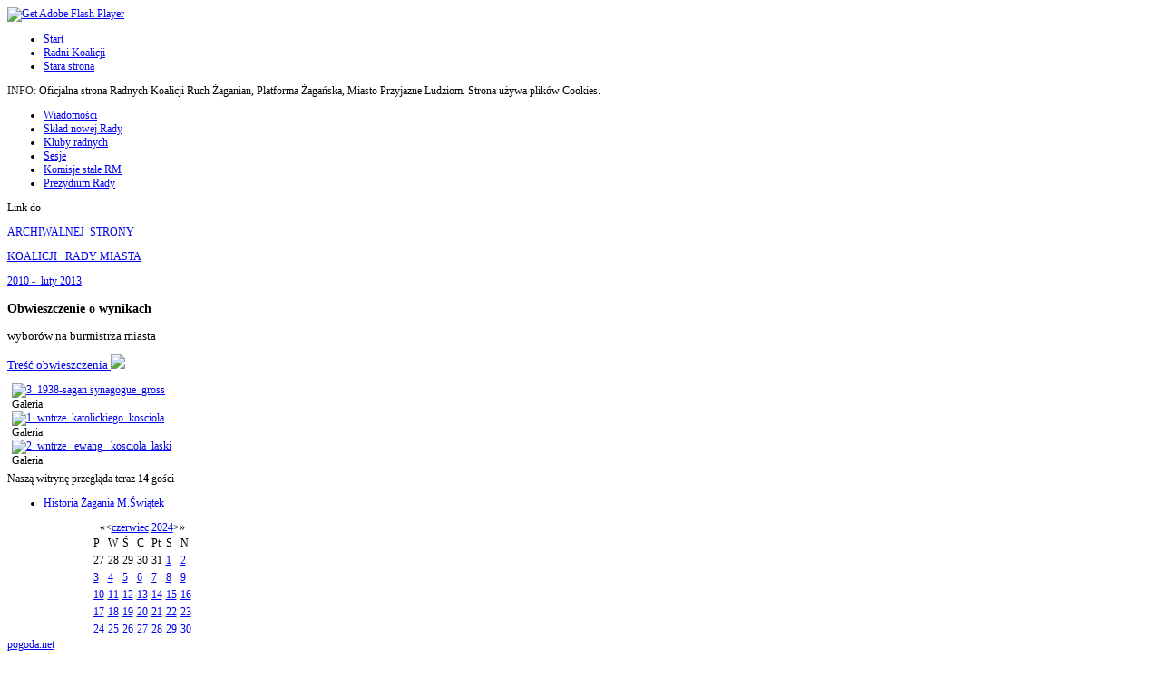

--- FILE ---
content_type: text/html; charset=utf-8
request_url: http://radamiasta.zagan.pl/index.php?option=com_jevents&task=day.listevents&year=2024&month=06&day=14&Itemid=1
body_size: 7596
content:



<!DOCTYPE html PUBLIC "-//W3C//DTD XHTML 1.0 Transitional//EN" "http://www.w3.org/TR/xhtml1/DTD/xhtml1-transitional.dtd">
<html xmlns="http://www.w3.org/1999/xhtml" xml:lang="pl-pl" lang="pl-pl" >
<head>
	  <meta http-equiv="content-type" content="text/html; charset=utf-8" />
  <meta name="robots" content="noindex, nofollow" />
  <meta name="keywords" content="joomla, pcj1x5y2z" />
  <meta name="description" content="Joomla! - dynamiczny portal i system obsługi witryny internetowej" />
  <meta name="generator" content="" />
  <title>Start</title>
  <link rel="stylesheet" href="/components/com_jevents/views/default/assets/css/events_css.css" type="text/css" />
  <link rel="stylesheet" href="/modules/mod_mtiline/css/styl1.css" type="text/css" />
  <link rel="stylesheet" href="/modules/mod_mtmgallery/css/styl1.css" type="text/css" />
  <link rel="stylesheet" href="http://radamiasta.zagan.pl/modules/mod_mtmgallery/css/multibox.css" type="text/css" />
  <link rel="stylesheet" href="/components/com_jevents/views/default/assets/css/modstyle.css" type="text/css" />
  <script type="text/javascript" src="/media/system/js/mootools.js"></script>
  <script type="text/javascript" src="/components/com_jevents/assets/js/view_detail.js"></script>
  <script type="text/javascript" src="http://radamiasta.zagan.pl/modules/mod_mtiline/js/mod_mtiline.js"></script>
  <script type="text/javascript" src="http://radamiasta.zagan.pl/modules/mod_mtmgallery/js/multibox.js"></script>
  <script type="text/javascript" src="http://radamiasta.zagan.pl/modules/mod_mtmgallery/js/mtdodatki_g.js"></script>
  <script type="text/javascript" src="http://radamiasta.zagan.pl/modules/mod_mtmgallery/js/overlay.js"></script>
  <link href="http://radamiasta.zagan.pl/index.php?option=com_jevents&amp;task=modlatest.rss&amp;format=feed&amp;type=rss&amp;modid=0"  rel="alternate"  type="application/rss+xml" title="JEvents - RSS 2.0 Feed" />
  <link href="http://radamiasta.zagan.pl/index.php?option=com_jevents&amp;task=modlatest.rss&amp;format=feed&amp;type=atom&amp;modid=0"  rel="alternate"  type="application/rss+xml" title="JEvents - Atom Feed" />
  <!--[if lte IE 6]>
		<style type="text/css">
		.MultiBoxClose, .MultiBoxPrevious, .MultiBoxNext, .MultiBoxNextDisabled, .MultiBoxPreviousDisabled { 
			behavior: url(modules/mod_mtmgallery/js/iepngfix.htc); 
		}
		</style><![endif]-->

	
<link rel="shortcut icon" href="/templates/templatka27/images/favicon.ico" />
<link href="/templates/templatka27/css/template.css" rel="stylesheet" type="text/css" />

<!--MooTools dla starszych wersji Joomla 1.5-->
<!--script type="text/javascript" src="/templates/templatka27/js/mootools1_1.js"></script-->
<script type="text/javascript" src="/templates/templatka27/js/mtdodatki.js"></script>

<!--strona obecnie wylaczona z emulacji przezroczysosci dla IE6--> 
<!--style type="text/css">
img { behavior: url(/js/iepngfix.htc); }
#strona img {behavior:none;}
</style-->

<!--[if lte IE 6]>
<script type="text/javascript" src="/templates/templatka27/js/iepodmenu.js"></script>
<link href="/templates/templatka27/css/ie6.css" rel="stylesheet" type="text/css" />
<![endif]--></head>

<body>
<div id="strona" style="font-size:12px;">
		<!--div id="stronar"></div-->
	<div id="stronaa" class="clr2">
		<div id="stronaaw" style="width:1100px;">
			<div id="stronaaw1">
				<div id="goratop" class="clr2">
					<div id="goratop1">					
						<div id="menutop">
							
<script type="text/javascript" src="http://radamiasta.zagan.pl//modules/mod_ulti_clocks/javascript/swfobject.js"></script>
<div id="mod_ulti_clocks-bg0">
<a href="http://www.adobe.com/go/getflashplayer" target="_blank">
<img src="http://www.adobe.com/images/shared/download_buttons/get_flash_player.gif" alt="Get Adobe Flash Player"/>
</a>
</div>


<script type="text/javascript">
  var flashvars={};
  var params = {
  wmode: "transparent"
  };
  var attributes = {};
  swfobject.embedSWF("http://radamiasta.zagan.pl//modules/mod_ulti_clocks/clocks/clock22.swf",
                         "mod_ulti_clocks-bg0","160","20","8",
			 false, flashvars, params, attributes);		 
			 
</script>
						</div>
											</div>
				</div>
				<div class="clr1"></div>
				<div id="centrumtop" class="clr2">
					<div id="centrumtop1">
						<div>	
							<div id="alogo">
								<span class="mttips" title="Strona Radnych PO NMNP PIS PSL::Club and Shop">
									<a href="/index.php" class="p1"></a>
								</span>
							</div>
													</div> 
					</div>
				</div>					
				<div class="clr1"></div>
				<div id="doltop">
					<div id="doltop1">		
						<div id="doltop2" class="clr2">
														
						</div>	
					</div>
				</div>
				<div id="mtm">
					<div id="mtm1">
								
							<div id="mtmenu" class="nawig">
								<ul class="menu"><li id="current" class="active item1"><a href="/index.php?option=com_content&amp;view=frontpage&amp;Itemid=1"><span>Start</span></a></li><li class="item4"><a href="/index.php?option=com_content&amp;view=article&amp;id=7&amp;Itemid=4"><span>Radni Koalicji</span></a></li><li class="item5"><a href="http://zb.nstrefa.pl/radamiasta.zagan.pl/"><span>Stara strona</span></a></li></ul>							</div>
								<script type="text/javascript" src="/templates/templatka27/js/slajd.js"></script>
									
											</div>
				</div>
			</div>				
		</div>
	</div>
	<div class="clr1"></div>
	<div id="stronat" class="clr2">
		<div id="stronatw" style="width:1100px;">
			<div class="o10"></div>
								
		</div>
	</div>
	<div class="clr1"></div>
		<div id="stronan" class="clr2">
		<div id="stronanw" style="width:1100px;">	
			<div class="sbox" style="width: 75%;">	
				<div id="info">
											



				<div class="il_rozmiar_r0 clearfix" style="width: 98.8%; ">
		
			<div id="mt_iline_2">
				
															<span class="mtilinkp" style="color:#222222;">
							INFO:						</span>
										<span class="mtilinkx">
						Oficjalna strona Radnych Koalicji Ruch Żaganian, Platforma Żagańska, Miasto Przyjazne Ludziom.  Strona używa plików Cookies.					</span>
							</div>
		</div>
			<div class="il_odstep"></div>
	<div class="clr"></div><script type="text/javascript">
// <!--
new il_przewin($('mt_iline_2'),{direction:'horizontal', direction2: 'left', opoznienie:30, krok:2, width: '90%', height: 15});
// -->
</script>
	
									</div>
			</div>
			<div class="rbox" style="width: 25%;">
									
					<div id="narz">				
						<a class='ssd' href='/index.php?option=com_jevents&amp;task=day.listevents&amp;year=2024&amp;month=06&amp;day=14&amp;Itemid=1&amp;jevtask=day.listevents&amp;jevcmd=day.listevents&amp;zmien_width=szeroka'><span></span></a><a class='sss' href='/index.php?option=com_jevents&amp;task=day.listevents&amp;year=2024&amp;month=06&amp;day=14&amp;Itemid=1&amp;jevtask=day.listevents&amp;jevcmd=day.listevents&amp;zmien_width=standard'><span></span></a><a class='ssm' href='/index.php?option=com_jevents&amp;task=day.listevents&amp;year=2024&amp;month=06&amp;day=14&amp;Itemid=1&amp;jevtask=day.listevents&amp;jevcmd=day.listevents&amp;zmien_width=waska'><span></span></a><a class='sgotoc' href='/index.php?option=com_jevents&amp;task=day.listevents&amp;year=2024&amp;month=06&amp;day=14&amp;Itemid=1&amp;jevtask=day.listevents&amp;jevcmd=day.listevents&amp;zmien_font=duza'><span></span></a><a class='sgotob' href='/index.php?option=com_jevents&amp;task=day.listevents&amp;year=2024&amp;month=06&amp;day=14&amp;Itemid=1&amp;jevtask=day.listevents&amp;jevcmd=day.listevents&amp;zmien_font=srednia'><span></span></a><a class='sgotoa' href='/index.php?option=com_jevents&amp;task=day.listevents&amp;year=2024&amp;month=06&amp;day=14&amp;Itemid=1&amp;jevtask=day.listevents&amp;jevcmd=day.listevents&amp;zmien_font=mala'><span></span></a>		
					</div>				
							</div>				
		</div>
	</div>
	<div class="clr1"></div>
		<div id="stronab" class="clr2">
		<div id="stronabw" style="width:1100px;">
			<div id="stronabw1">
			<div class="o10"></div>				
									<div class="sbox" style="width:27%;">	
								<div class="module">
			<div>
				<div>
					<div>
											<ul class="menu"><li class="item2"><a href="http://radamiasta.zagan.pl/"><span>Wiadomości</span></a></li><li class="item3"><a href="/index.php?option=com_content&amp;view=article&amp;id=2&amp;Itemid=3"><span>Skład nowej Rady</span></a></li><li class="item6"><a href="/index.php?option=com_content&amp;view=article&amp;id=11&amp;Itemid=6"><span>Kluby radnych</span></a></li><li class="item7"><a href="/index.php?option=com_content&amp;view=category&amp;id=3&amp;Itemid=7"><span>Sesje</span></a></li><li class="item8"><a href="/index.php?option=com_content&amp;view=article&amp;id=28&amp;Itemid=8"><span>Komisje stałe RM</span></a></li><li class="item9"><a href="/index.php?option=com_content&amp;view=article&amp;id=29&amp;Itemid=9"><span>Prezydium Rady</span></a></li></ul>					</div>
				</div>
			</div>
		</div>
			<div class="module">
			<div>
				<div>
					<div>
											<p>Link do</p>
<p><a href="http://zb.nstrefa.pl/radamiasta.zagan.pl">ARCHIWALNEJ  STRONY</a></p>
<p><a href="http://zb.nstrefa.pl/radamiasta.zagan.pl">KOALICJI   RADY MIASTA</a></p>
<p><a href="http://zb.nstrefa.pl/radamiasta.zagan.pl">2010 -  luty 2013</a></p>					</div>
				</div>
			</div>
		</div>
			<div class="module">
			<div>
				<div>
					<div>
													<h3>Obwieszczenie o wynikach </h3>
											<p><span style="font-family: Times New Roman; color: #000000; font-size: small;">wyborów na burmistrza miasta</span></p>
<p><span style="font-family: Times New Roman; color: #000000; font-size: small;"><a href="/images/stories/mosdl/akt1.pdf">Treść obwieszczenia <span style="font-size: 14pt; color: red; line-height: 150%"><img src="/images/stories/pdf_ico.gif" border="0" /></span></a> </span></p>					</div>
				</div>
			</div>
		</div>
			<div class="module-bg0">
			<div>
				<div>
					<div>
											
	<div class="mg_rozmiar clearfix" style="width: 100%; margin: 5px;">
		
		<div id="obrazki1" class="mt_mgallery_s1" >
											<div class="mgminiatura">
					<div class="mgtlo">
						<a href="http://radamiasta.zagan.pl/images/stories/food/3_1938-sagan synagogue_gross.jpg" id="_obrazki10" class="obrazki1" title="3_1938-sagan synagogue_gross" onmouseover="mg_tytul=schowaj_tytul(this)" onmouseout="pokaz_tytul(this,mg_tytul)" onclick="pokaz_tytul(this,mg_tytul)" >
															<img src="http://radamiasta.zagan.pl/images/stories/food/miniatury/m_3_1938-sagan synagogue_gross.jpg" class="mttipsg" alt="3_1938-sagan synagogue_gross" title="3_1938-sagan synagogue_gross::" />
																				</a>
						<div class="multiBoxDesc _obrazki10">
							Galeria						</div>	
					</div>
				</div>
											<div class="mgminiatura">
					<div class="mgtlo">
						<a href="http://radamiasta.zagan.pl/images/stories/food/1_wntrze_katolickiego_kosciola.jpg" id="_obrazki11" class="obrazki1" title="1_wntrze_katolickiego_kosciola" onmouseover="mg_tytul=schowaj_tytul(this)" onmouseout="pokaz_tytul(this,mg_tytul)" onclick="pokaz_tytul(this,mg_tytul)" >
															<img src="http://radamiasta.zagan.pl/images/stories/food/miniatury/m_1_wntrze_katolickiego_kosciola.jpg" class="mttipsg" alt="1_wntrze_katolickiego_kosciola" title="1_wntrze_katolickiego_kosciola::" />
																				</a>
						<div class="multiBoxDesc _obrazki11">
							Galeria						</div>	
					</div>
				</div>
											<div class="mgminiatura">
					<div class="mgtlo">
						<a href="http://radamiasta.zagan.pl/images/stories/food/2_wntrze_ ewang_ kosciola_laski.jpg" id="_obrazki12" class="obrazki1" title="2_wntrze_ ewang_ kosciola_laski" onmouseover="mg_tytul=schowaj_tytul(this)" onmouseout="pokaz_tytul(this,mg_tytul)" onclick="pokaz_tytul(this,mg_tytul)" >
															<img src="http://radamiasta.zagan.pl/images/stories/food/miniatury/m_2_wntrze_ ewang_ kosciola_laski.jpg" class="mttipsg" alt="2_wntrze_ ewang_ kosciola_laski" title="2_wntrze_ ewang_ kosciola_laski::" />
																				</a>
						<div class="multiBoxDesc _obrazki12">
							Galeria						</div>	
					</div>
				</div>
					</div>
	</div>
<div class="clr"></div>
<script type="text/javascript">
	var mbox = {};
	window.addEvent('domready', function(){
		mbox = new MultiBox("obrazki1", {descClassName: 'multiBoxDesc', useOverlay: true});
	});

	var mg_tytul
	function schowaj_tytul(element) {
		var mg_tytul=element.title
		element.title = ''
		return mg_tytul
	}
	function pokaz_tytul(element,mg_tytul) {
		element.title=mg_tytul
	}
</script>					</div>
				</div>
			</div>
		</div>
			<div class="module">
			<div>
				<div>
					<div>
											Naszą witrynę przegląda teraz&nbsp;<strong>14</strong> gości&nbsp;					</div>
				</div>
			</div>
		</div>
			<div class="module">
			<div>
				<div>
					<div>
											<ul class="menu"><li class="item10"><a href="/index.php?option=com_content&amp;view=category&amp;id=4&amp;Itemid=10"><span>Historia Żagania M.Świątek</span></a></li></ul>					</div>
				</div>
			</div>
		</div>
			<div class="module">
			<div>
				<div>
					<div>
												<script language="javascript"  type="text/javascript" ><!--
	function navLoaded(elem, modid){
		myspan = document.getElementById("testspan"+modid);
		modbody = myspan.parentNode;
		modbody.innerHTML=elem.innerHTML;
	}
	function callNavigation(link){
		body = document.getElementsByTagName('body')[0];
		if (!document.getElementById('calnav')){
			iframe = document.createElement('iframe');
			iframe.setAttribute("name","calnav");
			iframe.setAttribute("id","calnav");
			iframe.style.display = "none";
		}
		body.appendChild(iframe);
		iframe.setAttribute("src",link);
	}
	//--></script>
	<div style="margin:0px;padding:0px;border-width:0px;"><span id='testspan18' style='display:none'></span>

<table cellpadding="0" cellspacing="0" align="center" class="mod_events_monthyear" >
<tr >
<td><div class="mod_events_link" onmousedown="callNavigation('index.php?option=com_jevents&amp;task=modcal.ajax&amp;day=1&amp;month=06&amp;year=2023&amp;modid=18&amp;tmpl=component');">&laquo;</div>
</td><td><div class="mod_events_link" onmousedown="callNavigation('index.php?option=com_jevents&amp;task=modcal.ajax&amp;day=1&amp;month=05&amp;year=2024&amp;modid=18&amp;tmpl=component');">&lt;</div>
</td><td align="center"><a href="/index.php?option=com_jevents&amp;Itemid=1&amp;task=month.calendar&amp;month=06&amp;year=2024" class = "mod_events_link" title = "Idź do kalendarza -  obecny miesiąc">czerwiec</a> <a href="/index.php?option=com_jevents&amp;Itemid=1&amp;task=year.listevents&amp;month=06&amp;year=2024" class = "mod_events_link" title = "Idź do kalendarza - obecny rok">2024</a> </td><td><div class="mod_events_link" onmousedown="callNavigation('index.php?option=com_jevents&amp;task=modcal.ajax&amp;day=1&amp;month=07&amp;year=2024&amp;modid=18&amp;tmpl=component');">&gt;</div>
</td><td><div class="mod_events_link" onmousedown="callNavigation('index.php?option=com_jevents&amp;task=modcal.ajax&amp;day=1&amp;month=06&amp;year=2025&amp;modid=18&amp;tmpl=component');">&raquo;</div>
</td></tr>
</table>
<table align="center" class="mod_events_table" cellspacing="0" cellpadding="2" >
<tr class="mod_events_dayname">
<td class="mod_events_td_dayname">P</td>
<td class="mod_events_td_dayname">W</td>
<td class="mod_events_td_dayname">Ś</td>
<td class="mod_events_td_dayname">C</td>
<td class="mod_events_td_dayname">Pt</td>
<td class="mod_events_td_dayname"><span class="saturday">S</span></td>
<td class="mod_events_td_dayname"><span class="sunday">N</span></td>
</tr>
<tr>
<td class="mod_events_td_dayoutofmonth">27</td>
<td class="mod_events_td_dayoutofmonth">28</td>
<td class="mod_events_td_dayoutofmonth">29</td>
<td class="mod_events_td_dayoutofmonth">30</td>
<td class="mod_events_td_dayoutofmonth">31</td>
<td class='mod_events_td_daynoevents'>
<a href="/index.php?option=com_jevents&amp;task=day.listevents&amp;year=2024&amp;month=06&amp;day=01&amp;Itemid=1" class = "mod_events_daylink" title = "Idź do kalendarza - wskazany dzień">1</a></td>
<td class='mod_events_td_daynoevents'>
<a href="/index.php?option=com_jevents&amp;task=day.listevents&amp;year=2024&amp;month=06&amp;day=02&amp;Itemid=1" class = "mod_events_daylink" title = "Idź do kalendarza - wskazany dzień">2</a></td>
</tr>
<tr>
<td class='mod_events_td_daynoevents'>
<a href="/index.php?option=com_jevents&amp;task=day.listevents&amp;year=2024&amp;month=06&amp;day=03&amp;Itemid=1" class = "mod_events_daylink" title = "Idź do kalendarza - wskazany dzień">3</a></td>
<td class='mod_events_td_daynoevents'>
<a href="/index.php?option=com_jevents&amp;task=day.listevents&amp;year=2024&amp;month=06&amp;day=04&amp;Itemid=1" class = "mod_events_daylink" title = "Idź do kalendarza - wskazany dzień">4</a></td>
<td class='mod_events_td_daynoevents'>
<a href="/index.php?option=com_jevents&amp;task=day.listevents&amp;year=2024&amp;month=06&amp;day=05&amp;Itemid=1" class = "mod_events_daylink" title = "Idź do kalendarza - wskazany dzień">5</a></td>
<td class='mod_events_td_daynoevents'>
<a href="/index.php?option=com_jevents&amp;task=day.listevents&amp;year=2024&amp;month=06&amp;day=06&amp;Itemid=1" class = "mod_events_daylink" title = "Idź do kalendarza - wskazany dzień">6</a></td>
<td class='mod_events_td_daynoevents'>
<a href="/index.php?option=com_jevents&amp;task=day.listevents&amp;year=2024&amp;month=06&amp;day=07&amp;Itemid=1" class = "mod_events_daylink" title = "Idź do kalendarza - wskazany dzień">7</a></td>
<td class='mod_events_td_daynoevents'>
<a href="/index.php?option=com_jevents&amp;task=day.listevents&amp;year=2024&amp;month=06&amp;day=08&amp;Itemid=1" class = "mod_events_daylink" title = "Idź do kalendarza - wskazany dzień">8</a></td>
<td class='mod_events_td_daynoevents'>
<a href="/index.php?option=com_jevents&amp;task=day.listevents&amp;year=2024&amp;month=06&amp;day=09&amp;Itemid=1" class = "mod_events_daylink" title = "Idź do kalendarza - wskazany dzień">9</a></td>
</tr>
<tr>
<td class='mod_events_td_daynoevents'>
<a href="/index.php?option=com_jevents&amp;task=day.listevents&amp;year=2024&amp;month=06&amp;day=10&amp;Itemid=1" class = "mod_events_daylink" title = "Idź do kalendarza - wskazany dzień">10</a></td>
<td class='mod_events_td_daynoevents'>
<a href="/index.php?option=com_jevents&amp;task=day.listevents&amp;year=2024&amp;month=06&amp;day=11&amp;Itemid=1" class = "mod_events_daylink" title = "Idź do kalendarza - wskazany dzień">11</a></td>
<td class='mod_events_td_daynoevents'>
<a href="/index.php?option=com_jevents&amp;task=day.listevents&amp;year=2024&amp;month=06&amp;day=12&amp;Itemid=1" class = "mod_events_daylink" title = "Idź do kalendarza - wskazany dzień">12</a></td>
<td class='mod_events_td_daynoevents'>
<a href="/index.php?option=com_jevents&amp;task=day.listevents&amp;year=2024&amp;month=06&amp;day=13&amp;Itemid=1" class = "mod_events_daylink" title = "Idź do kalendarza - wskazany dzień">13</a></td>
<td class='mod_events_td_daynoevents'>
<a href="/index.php?option=com_jevents&amp;task=day.listevents&amp;year=2024&amp;month=06&amp;day=14&amp;Itemid=1" class = "mod_events_daylink" title = "Idź do kalendarza - wskazany dzień">14</a></td>
<td class='mod_events_td_daynoevents'>
<a href="/index.php?option=com_jevents&amp;task=day.listevents&amp;year=2024&amp;month=06&amp;day=15&amp;Itemid=1" class = "mod_events_daylink" title = "Idź do kalendarza - wskazany dzień">15</a></td>
<td class='mod_events_td_daynoevents'>
<a href="/index.php?option=com_jevents&amp;task=day.listevents&amp;year=2024&amp;month=06&amp;day=16&amp;Itemid=1" class = "mod_events_daylink" title = "Idź do kalendarza - wskazany dzień">16</a></td>
</tr>
<tr>
<td class='mod_events_td_daynoevents'>
<a href="/index.php?option=com_jevents&amp;task=day.listevents&amp;year=2024&amp;month=06&amp;day=17&amp;Itemid=1" class = "mod_events_daylink" title = "Idź do kalendarza - wskazany dzień">17</a></td>
<td class='mod_events_td_daynoevents'>
<a href="/index.php?option=com_jevents&amp;task=day.listevents&amp;year=2024&amp;month=06&amp;day=18&amp;Itemid=1" class = "mod_events_daylink" title = "Idź do kalendarza - wskazany dzień">18</a></td>
<td class='mod_events_td_daynoevents'>
<a href="/index.php?option=com_jevents&amp;task=day.listevents&amp;year=2024&amp;month=06&amp;day=19&amp;Itemid=1" class = "mod_events_daylink" title = "Idź do kalendarza - wskazany dzień">19</a></td>
<td class='mod_events_td_daynoevents'>
<a href="/index.php?option=com_jevents&amp;task=day.listevents&amp;year=2024&amp;month=06&amp;day=20&amp;Itemid=1" class = "mod_events_daylink" title = "Idź do kalendarza - wskazany dzień">20</a></td>
<td class='mod_events_td_daynoevents'>
<a href="/index.php?option=com_jevents&amp;task=day.listevents&amp;year=2024&amp;month=06&amp;day=21&amp;Itemid=1" class = "mod_events_daylink" title = "Idź do kalendarza - wskazany dzień">21</a></td>
<td class='mod_events_td_daynoevents'>
<a href="/index.php?option=com_jevents&amp;task=day.listevents&amp;year=2024&amp;month=06&amp;day=22&amp;Itemid=1" class = "mod_events_daylink" title = "Idź do kalendarza - wskazany dzień">22</a></td>
<td class='mod_events_td_daynoevents'>
<a href="/index.php?option=com_jevents&amp;task=day.listevents&amp;year=2024&amp;month=06&amp;day=23&amp;Itemid=1" class = "mod_events_daylink" title = "Idź do kalendarza - wskazany dzień">23</a></td>
</tr>
<tr>
<td class='mod_events_td_daynoevents'>
<a href="/index.php?option=com_jevents&amp;task=day.listevents&amp;year=2024&amp;month=06&amp;day=24&amp;Itemid=1" class = "mod_events_daylink" title = "Idź do kalendarza - wskazany dzień">24</a></td>
<td class='mod_events_td_daynoevents'>
<a href="/index.php?option=com_jevents&amp;task=day.listevents&amp;year=2024&amp;month=06&amp;day=25&amp;Itemid=1" class = "mod_events_daylink" title = "Idź do kalendarza - wskazany dzień">25</a></td>
<td class='mod_events_td_daynoevents'>
<a href="/index.php?option=com_jevents&amp;task=day.listevents&amp;year=2024&amp;month=06&amp;day=26&amp;Itemid=1" class = "mod_events_daylink" title = "Idź do kalendarza - wskazany dzień">26</a></td>
<td class='mod_events_td_daynoevents'>
<a href="/index.php?option=com_jevents&amp;task=day.listevents&amp;year=2024&amp;month=06&amp;day=27&amp;Itemid=1" class = "mod_events_daylink" title = "Idź do kalendarza - wskazany dzień">27</a></td>
<td class='mod_events_td_daynoevents'>
<a href="/index.php?option=com_jevents&amp;task=day.listevents&amp;year=2024&amp;month=06&amp;day=28&amp;Itemid=1" class = "mod_events_daylink" title = "Idź do kalendarza - wskazany dzień">28</a></td>
<td class='mod_events_td_daynoevents'>
<a href="/index.php?option=com_jevents&amp;task=day.listevents&amp;year=2024&amp;month=06&amp;day=29&amp;Itemid=1" class = "mod_events_daylink" title = "Idź do kalendarza - wskazany dzień">29</a></td>
<td class='mod_events_td_daynoevents'>
<a href="/index.php?option=com_jevents&amp;task=day.listevents&amp;year=2024&amp;month=06&amp;day=30&amp;Itemid=1" class = "mod_events_daylink" title = "Idź do kalendarza - wskazany dzień">30</a></td>
</tr>
</table>
</div>					</div>
				</div>
			</div>
		</div>
			<div class="module">
			<div>
				<div>
					<div>
											<div id="PogodaNetWidget" style="width: 250px;"><a href="http://pogoda.net/Zagan">pogoda.net</a></div>
<script src="http://pogoda.net/widgets/js_v2?format=vertical&amp;width=250&amp;limit=1&amp;pid=830" type="text/javascript"></script>					</div>
				</div>
			</div>
		</div>
			<div class="module-bg1">
			<div>
				<div>
					<div>
											<div class="imieniny-bg1"> <span class="imieniny-bg1">Imieniny obchodzą:</span> Agnieszka, Inez, Jarosław
</div>					</div>
				</div>
			</div>
		</div>
	
						
						
						<div class="o10"></div>
					</div>
								<div class="sbox" style="width:73%;">	
																<div class="sbox" style="width:100%;">
												
									
															<div id="main" style="width:96%;">
									<div class="o10"></div>
									
<!-- JEvents v1.5.3 , Copyright © 2006-2009 GWE Systems Ltd, JEvents Project Group, http://www.jevents.net -->
<table class="contentpaneopen jeventpage" id="jevents_header">
	<tr>
	<td class="contentheading" width="100%">
	Kalendarz wydarzeń	</td>
				<td  width="20" class="buttonheading" align="right">
			<a href="javascript:void(0);" onclick="window.open('/index.php?option=com_jevents&amp;task=day.listevents&amp;year=2024&amp;month=06&amp;day=14&amp;Itemid=0&amp;pop=1&amp;tmpl=component', 'win2', 'status=no,toolbar=no,scrollbars=yes,titlebar=no,menubar=no,resizable=yes,width=600,height=600,directories=no,location=no');" title="Drukuj"><img src="http://radamiasta.zagan.pl/images/M_images/printButton.png"  align="middle" name="image" border="0" alt="Drukuj" /></a>
			</td> 		<td width="20" class="buttonheading" align="right">
			<a href="javascript:void(0);" onclick="javascript:window.open('/index.php?option=com_mailto&amp;tmpl=component&amp;link=aHR0cDovL3JhZGFtaWFzdGEuemFnYW4ucGwvaW5kZXgucGhwP29wdGlvbj1jb21famV2ZW50cyZhbXA7dGFzaz1kYXkubGlzdGV2ZW50cyZhbXA7eWVhcj0yMDI0JmFtcDttb250aD0wNiZhbXA7ZGF5PTE0JmFtcDtJdGVtaWQ9MA==','emailwin','width=400,height=350,menubar=yes,resizable=yes'); return false;" title="Email">
			<img src="http://radamiasta.zagan.pl/images/M_images/emailButton.png" align="middle" name="image" border="0" alt="Email" />
			</a>
		</td>
		<td class="buttonheading" align="right"><a href="http://www.jevents.net" target="_blank"><img src="http://radamiasta.zagan.pl/components/com_jevents/views/default/assets/images/help.gif" border="0" alt="help" class='jev_help' /></a></td>	</tr>
</table>
<table class="contentpaneopen  jeventpage" id="jevents_body">
	<tr>
	<td width="100%">
    	<div class="ev_navigation" style="width:100%">
    		<table  border="0" align="center" >
    			<tr align="center" valign="top">
    	    		    	<td width="10" align="center" valign="middle"></td>
		    	<td width="10" align="center" valign="middle"></td>
				<td class="iconic_td" align="center" valign="middle">
    		<div id="ev_icon_yearly" class="nav_bar_cal"><a href="/index.php?option=com_jevents&amp;task=year.listevents&amp;year=2024&amp;month=06&amp;day=14&amp;Itemid=0" title="Rok"> 
    			<img src="http://radamiasta.zagan.pl/components/com_jevents/views/default/assets/images/transp.gif" alt="Rok"/></a>
    		</div>
        </td>
            	<td class="iconic_td" align="center" valign="middle">
    		<div id="ev_icon_monthly" class="nav_bar_cal" ><a href="/index.php?option=com_jevents&amp;task=month.calendar&amp;year=2024&amp;month=06&amp;day=14&amp;Itemid=0" title="Miesiąc">
    			<img src="http://radamiasta.zagan.pl/components/com_jevents/views/default/assets/images/transp.gif" alt="Miesiąc"/></a>
    		</div>
        </td>
        		<td class="iconic_td" align="center" valign="middle">
			<div id="ev_icon_weekly" class="nav_bar_cal"><a href="/index.php?option=com_jevents&amp;task=week.listevents&amp;year=2024&amp;month=06&amp;day=14&amp;Itemid=0" title="Tydzień">
			<img src="http://radamiasta.zagan.pl/components/com_jevents/views/default/assets/images/transp.gif" alt="Tydzień"/></a>
			</div>
        </td>
        		<td class="iconic_td" align="center" valign="middle">
			<div id="ev_icon_daily" class="nav_bar_cal" ><a href="/index.php?option=com_jevents&amp;task=day.listevents&amp;year=2026&amp;month=01&amp;day=21&amp;Itemid=0" title="Dzisiaj"><img src="http://radamiasta.zagan.pl/components/com_jevents/views/default/assets/images/transp.gif" alt="Dzień"/></a>
			</div>
        </td>
        		<td class="iconic_td" align="center" valign="middle">
			<div id="ev_icon_search" class="nav_bar_cal"><a href="/index.php?option=com_jevents&amp;task=search.form&amp;year=2024&amp;month=06&amp;day=14&amp;Itemid=0" title="Szukaj"><img src="http://radamiasta.zagan.pl/components/com_jevents/views/default/assets/images/transp.gif" alt="Szukaj"/></a>
			</div>
        </td>                
        		<td class="iconic_td" align="center" valign="middle">
			<div id="ev_icon_jumpto" class="nav_bar_cal"><a href="#" onclick="jtdisp = document.getElementById('jumpto').style.display;document.getElementById('jumpto').style.display=(jtdisp=='none')?'block':'none';" title="Do miesiąca"><img src="http://radamiasta.zagan.pl/components/com_jevents/views/default/assets/images/transp.gif" alt="Do miesiąca"/></a>
			</div>
        </td>                
            	<td width="10" align="center" valign="middle"></td>
		    	<td width="10" align="center" valign="middle"></td>
		                </tr>
    			<tr class="icon_labels" align="center" valign="top">
    					        		<td colspan="2"></td>
	        		    				<td>Rok</td>
    				<td>Miesiąc</td>
    				<td>Tydzień</td>
    				<td>Dzisiaj</td>
    				<td>Szukaj</td>
    				<td>Do miesiąca</td>
    					        		<td colspan="2"></td>
	        		                </tr>
                		<tr align="center" valign="top">
				    	<td colspan="10" align="center" valign="top">
	    		    	<div id="jumpto"  style="display:none">
			<form name="BarNav" action="index.php" method="get">
				<input type="hidden" name="option" value="com_jevents" />
				<input type="hidden" name="task" value="month.calendar" />
				<select name="month" id="month" style="font-size:10px;"><option value="01" >styczeń</option><option value="02" >luty</option><option value="03" >marzec</option><option value="04" >kwiecień</option><option value="05" >maj</option><option value="06"  selected="selected">czerwiec</option><option value="07" >lipiec</option><option value="08" >sierpień</option><option value="09" >wrzesień</option><option value="10" >październik</option><option value="11" >listopad</option><option value="12" >grudzień</option></select><select name="year" id="year" style="font-size:10px;"><option value="2024"  selected="selected">2024</option><option value="2025" >2025</option><option value="2026" >2026</option><option value="2027" >2027</option><option value="2028" >2028</option><option value="2029" >2029</option><option value="2030" >2030</option><option value="2031" >2031</option></select>				<button onclick="submit(this.form)">Do miesiąca</button>
				<input type="hidden" name="Itemid" value="0" />
			</form>
			</div>
			</td>
	    </tr>
		            </table>
        </div>
		<fieldset><legend class="ev_fieldset">Wydarzenia -</legend><br />
<table align="center" width="90%" cellspacing="0" cellpadding="5" class="ev_table">
    <tr valign="top">
        <td colspan="2"  align="center" class="cal_td_daysnames">
           <!-- <div class="cal_daysnames"> -->
            Piątek, 14 czerwiec 2024            <!-- </div> -->
        </td>
    </tr>
</table><br />
</fieldset><br /><br />
		<p align="center">
			<a href="http://www.jevents.net" target="_blank" style="font-size:xx-small;" title="Events Website">JEvents v1.5.3 </a>
			&nbsp;
			<span style="color:#999999; font-size:9px;">Copyright &copy; 2006-2009</span>
		</p>
			</td>
	</tr>
</table>

								</div>
																					<div class="o10"></div>
						</div>		
														</div>
				<div class="clr1"></div>
			</div>
		</div>
	</div>
	<div class="clr1"></div>
	<div id="stronac" class="clr2">
		<div id="stronacw" style="width:1100px;">
			<div class="sbox" style="width:100%;">		
				
			</div>
		</div>
	</div>
	<div class="clr1"></div>
	<div id="stronap" class="clr2">
		<div id="stronapw" style="width:1100px;">
			<div id="part">
				<div class="o10"></div>
				<div id="part1">
					<span class="p0"></span>
					<span class="mttips" title="www.bip.zagan.pl::BIP"><a href="http://www.bip.zagan.pl/" class="p2"></a></span>
					<span class="mttips" title="Site2::Sponsor 2"><a href="http://www.google.pl/" class="p3"></a></span>
					<span class="mttips" title="Site3::Sponsor 3"><a href="http://www.onet.pl/" class="p4"></a></span>
					<span class="mttips" title="Site4::Sponsor 4"><a href="#" class="p5"></a></span>
					<span class="mttips" title="Site5::Sponsor 5"><a href="#" class="p6"></a></span>
					<div class="clr1"></div>
				</div>
				<div id="ptop">
					<a class='pt' href='#stronaa'><span style='font-weight:bold;'>&nbsp;Top&nbsp;&uarr;</span></a>				</div>
			</div>
		</div>
	</div>
	<div class="clr1"></div>
	<div id="stronad" class="clr2">
		<div id="stronadw" style="width:1100px;">	
			<div id="stronadw1">
								<div class="o10"></div>
			</div>			
		</div>
	</div>
	<div id="stronade" class="clr2"></div>
		
		<div id="stronae">
			<div id="stronaew" style="width:1100px;">
				<div id="stronaew1">
					<div id="stopka">
						<div id="stopka1" class="clr2">
							
							<div id="stopka2">	
								



				<div class="il_rozmiar_r0 clearfix" style="width: 98.8%; ">
		
			<div id="mt_iline_1">
				
															<span class="mtilinkp" style="color:#222222;">
							UWAGA:						</span>
										<span class="mtilinkx">
						 Strona używa plików Cookies.					</span>
							</div>
		</div>
			<div class="il_odstep"></div>
	<div class="clr"></div><script type="text/javascript">
// <!--
new il_przewin($('mt_iline_1'),{direction:'horizontal', direction2: 'left', opoznienie:30, krok:2, width: '90%', height: 15});
// -->
</script>
<strong>Odsłon</strong> : 875394<br />

							</div>
							<div id="design">
							Copyright &#169;&nbsp;&nbsp;<a href="#" target="_blank" title="Zagan">KRM</a>&nbsp;&nbsp;&nbsp;&nbsp;
							<!-- nie usuwac  ponizszego kodu od -->
<img src="/templates/templatka27/images/pokaz/stopka.png" alt="Joomla! Szablony" border="0" width="16" height="12" /></a></div>							<!-- do -->
						</div>
					</div>
				</div>			
			</div>
		</div>
	
<div class="stronau" align="center">Designed by <a href="http://www.templatka.pl/" title="Joomla Templates, Modules">Joomla! Szablony</a></div></div>
</body>
</html>